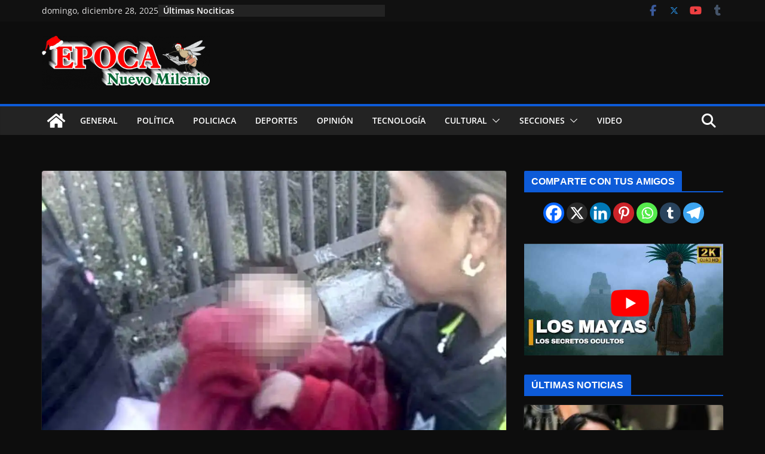

--- FILE ---
content_type: text/html; charset=utf-8
request_url: https://www.google.com/recaptcha/api2/aframe
body_size: 267
content:
<!DOCTYPE HTML><html><head><meta http-equiv="content-type" content="text/html; charset=UTF-8"></head><body><script nonce="qLnT2AJxI5jg_cCYK6Om7Q">/** Anti-fraud and anti-abuse applications only. See google.com/recaptcha */ try{var clients={'sodar':'https://pagead2.googlesyndication.com/pagead/sodar?'};window.addEventListener("message",function(a){try{if(a.source===window.parent){var b=JSON.parse(a.data);var c=clients[b['id']];if(c){var d=document.createElement('img');d.src=c+b['params']+'&rc='+(localStorage.getItem("rc::a")?sessionStorage.getItem("rc::b"):"");window.document.body.appendChild(d);sessionStorage.setItem("rc::e",parseInt(sessionStorage.getItem("rc::e")||0)+1);localStorage.setItem("rc::h",'1766951682722');}}}catch(b){}});window.parent.postMessage("_grecaptcha_ready", "*");}catch(b){}</script></body></html>